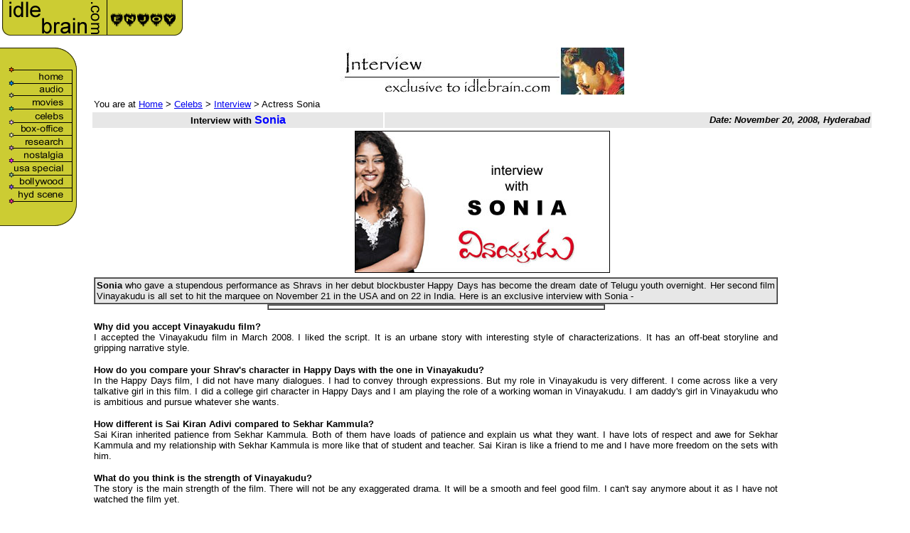

--- FILE ---
content_type: text/html
request_url: https://idlebrain.com/celeb/interview/sonia2008.html
body_size: 6665
content:
<html>
<head>
<title>Sonia interview  - Telugu Cinema interview - Telugu film actress</title>
<meta http-equiv="Content-Type" content="text/html; charset=iso-8859-1">
</head>

<body bgcolor="#FFFFFF" leftmargin="0" topmargin="0" marginwidth="0" marginheight="0">
<table width="96%" border="0" cellspacing="0" cellpadding="0">
  <tr>
    <td> <img src="../../images/vox_r01_c2.gif" width="264" height="63" alt="Idlebrain.Com"></td>
    <td>
      <div align="right">
	  <script type="text/javascript"><!--
google_ad_client = "pub-8863718752049739";
google_ad_width = 468;
google_ad_height = 60;
google_ad_format = "468x60_as";
google_ad_type = "text_image";
google_ad_channel ="5119395420";
google_color_border = "FFFFFF";
google_color_link = "0000FF";
google_color_bg = "FFFFFF";
google_color_text = "000000";
google_color_url = "008000";
//--></script>
<script type="text/javascript" src="https://pagead2.googlesyndication.com/pagead/show_ads.js">
</script>
	  </div>
    </td>
  </tr>
</table>
<table width="96%" border="0" cellspacing="0" cellpadding="0">
  <tr> 
    <td width="128" valign="top" align="left"> 
      <table border="0" cellpadding="0" cellspacing="0" width="119">
        <tr valign="top"> 
          <!-- row 2 -->
          <td><img name="vox_r02_c1" src="../../images/vox_r02_c1.gif" width="118" height="28" border="0"></td>
        </tr>
        <tr valign="top"> 
          <!-- row 3 -->
          <td><a href="../../index.html"><img name="vox_r03_c1" src="../../images/vox_r03_c1.gif" width="118" height="22" border="0" alt="home"></a></td>
        </tr>
        <tr valign="top"> 
          <!-- row 4 -->
          <td><a href="../../audio/index.html"><img name="vox_r04_c1" src="../../images/vox_r04_c1.gif" width="118" height="21" border="0" alt="audio"></a></td>
        </tr>
        <tr valign="top"> 
          <!-- row 5 -->
          <td><a href="../../movie/index.html"><img name="vox_r05_c1" src="../../images/vox_r05_c1.gif" width="118" height="20" border="0" alt="movie"></a></td>
        </tr>
        <tr valign="top"> 
          <!-- row 6 -->
          <td><a href="../../celeb/index.html"><img name="vox_r06_c1" src="../../images/vox_r06_c1.gif" width="118" height="18" border="0" alt="celeb"></a></td>
        </tr>
        <tr valign="top"> 
          <!-- row 7 -->
          <td><a href="../../trade/index.html"><img name="vox_r07_c1" src="../../images/vox_r07_c1.gif" width="118" height="18" border="0" alt="box-office"></a></td>
        </tr>
        <tr valign="top"> 
          <!-- row 8 -->
          <td><a href="../../research/index.html"><img name="vox_r08_c1" src="../../images/vox_r08_c1.gif" width="118" height="19" border="0" alt="research"></a></td>
        </tr>
        <tr valign="top"> 
          <!-- row 9 -->
          <td><a href="../../nosta/index.html"><img name="vox_r09_c1" src="../../images/vox_r09_c1.gif" width="118" height="19" border="0" alt="nostolgia"></a></td>
        </tr>
        <tr valign="top"> 
          <!-- row 10 -->
          <td><a href="../../us/index.html"><img name="vox_r10_c1" src="../../images/vox_r10_c1.gif" width="118" height="18" border="0" alt="usa special"></a></td>
        </tr>
        <tr valign="top"> 
          <!-- row 11 -->
          <td><a href="../../mumbai/index.html"><img name="vox_r11_c1" src="../../images/vox_r11_c1.gif" width="118" height="20" border="0" alt="bollywood"></a></td>
        </tr>
        <tr valign="top"> 
          <!-- row 12 -->
          <td><a href="../../hyd/index.html"><img name="vox_r12_c1" src="../../images/vox_r12_c1.gif" width="118" height="20" border="0" alt="hyd scene"></a></td>
        </tr>
        <tr valign="top"> 
          <!-- row 13 -->
          <td><img name="vox_r13_c1" src="../../images/vox_r13_c1.gif" width="118" height="35" border="0"></td>
        </tr>
        <tr valign="top"> 
          <td> 

<!-- -------------- Advertising.com ------ Idlebrain - IdleBrain 
125x125-694845 ------------ -->
<SCRIPT TYPE='text/javascript'>
var ACE_AR = {Site: '694845', Size: '125125'};
</SCRIPT>
<SCRIPT TYPE='text/javascript' SRC="https://uac.advertising.com/wrapper/aceUAC.js"></SCRIPT>

<!-- ---------- Copyright 2007, Advertising.com ---------- -->
  </td>
        </tr>
      </table>
      <p>
   <script type="text/javascript">
<!--
ad_width = 120;
ad_height = 600;
ad_affid=1968;
//--></script>
<script type="text/javascript" src="https://www.idlebrain.com/cpm/axill.js">  </script>

      </p>    </td>
    <td colspan="2" valign="top" width="636"> <!-- #BeginEditable "text" -->
<center>
        <table width="100%" border="0" cellspacing="2" cellpadding="2">
          <tr> 
            <td colspan="2"> 
              <div align="center"><img src="../../images/interview.jpg" width="400" height="66"></div>            </td>
          </tr>
          <tr> 
            <td colspan="2"><font face="Arial, Helvetica, sans-serif" size="2">You 
              are at <a href="../../index.html">Home</a> &gt; <a href="../index.html">Celebs</a> 
              &gt; <a href="index.html">Interview</a> &gt; Actress Sonia</font></td>
          </tr>
          <tr bgcolor="e7e7e7"> 
            <td bgcolor="e7e7e7"> 
              <div align="center"><font face="Arial, Helvetica, sans-serif" size="2"><b> 
            Interview with<font size="3"> <font color="#0000FF">Sonia</font></font></b></font></div>            </td>
            <td bgcolor="e7e7e7">
              <div align="right"><font face="Arial, Helvetica, sans-serif" size="2"><i><b>Date: 
            November 20, 2008, Hyderabad </b></i></font></div>            </td>
          </tr>
          <tr> 
            <td colspan="2"> 
              <div align="center"><font face="Arial, Helvetica, sans-serif" size="2"><b><img src="../../images4/sonia.jpg" alt="sonia" width="359" height="200"></b></font></div>            </td>
          </tr>
          
          <tr> 
            <td colspan="2"> 
              <table width="100%" border="0" cellspacing="0" cellpadding="0">
                <tr> 
                  <td> 
                    <table width="100%" border="0" cellspacing="0" cellpadding="0">
                      <tr> 
                        <td> 
                                               <table width="100%" border="1" cellspacing="0" cellpadding="2">
                            <tr>
                              <td bgcolor="e7e7e7">
                              <p align="justify"><font face="Arial, Helvetica, sans-serif" size="2"><strong>Sonia</strong> who gave a stupendous performance as Shravs in her debut blockbuster Happy Days has become the dream date of Telugu youth overnight. Her second film Vinayakudu is all set to hit the marquee on November 21 in the USA and on 22 in India. Here is an exclusive interview with Sonia -</font></p>
                              </td>
                            </tr>
                          </table>
                                               <center>		 <table width="475" border="1" cellspacing="0" cellpadding="2">
                                                 <tr>
                                                   <td><script type="text/javascript">
<!--
ad_width = 468;
ad_height = 60;
ad_affid=1968;
//--></script>
                                                       <script type="text/javascript" src="https://www.idlebrain.com/cpm/axill.js">
                                                 </script>                                                   </td>
                                                 </tr>
                                               </table>									   </center>
                                              

                                               <p align="justify"><font size="2" face="Arial, Helvetica, sans-serif"><strong> Why did you accept Vinayakudu film?</strong><br>
I accepted the Vinayakudu film in March 2008. I liked the script. It is an urbane story with interesting style of characterizations. It has an off-beat storyline and gripping narrative style.</font></p>
                                               <p align="justify"><font size="2" face="Arial, Helvetica, sans-serif"><strong>How do you compare your Shrav's character in Happy Days with the one in Vinayakudu?</strong><br>
                                               In the Happy Days film, I did not have many dialogues. I had to convey through expressions. But my role in Vinayakudu is very different. I come across like a very talkative girl in this film. I did a college girl character in Happy Days and I am playing the role of a working woman in Vinayakudu. I am daddy's girl in Vinayakudu who is ambitious and pursue whatever she wants.</font></p>
                                               <p align="justify"><font size="2" face="Arial, Helvetica, sans-serif"><strong>How different is Sai Kiran Adivi compared to Sekhar Kammula?</strong><br>
                                               Sai Kiran inherited patience from Sekhar Kammula. Both of them have loads of patience and explain us what they want. I have lots of respect and awe for Sekhar Kammula and my relationship with Sekhar Kammula is more like that of student and teacher. Sai Kiran is like a friend to me and I have more freedom on the sets with him.</font></p>
                                               <p align="justify"><font size="2" face="Arial, Helvetica, sans-serif"><strong>What do you think is the strength of Vinayakudu?</strong><br>
                                               The story is the main strength of the film. There will not be any exaggerated drama. It will be a smooth and feel good film. I can't say anymore about it as I have not watched the film yet.</font></p>
                                               <p align="justify"><font size="2" face="Arial, Helvetica, sans-serif"><strong>You had a bespectacled nerd and a fat guy proposing to you in Happy Days and Vinayakudu respectively. What is your criterion in your real life if</strong> <strong>you get a similar proposal?</strong><br>
                                               I might sound like a cliche. But it's true. Physical features are secondary for me. Looks are momentary and fade away after a while. What stays for the whole life is the character. I am looking for a guy with good character as my life partner than a guy with good looks. </font></p>
                                               <p align="justify"><font size="2" face="Arial, Helvetica, sans-serif"><strong>You are doing Tamil version of Happy Days. Are there any changes?</strong><br>
                                               I am doing the same character of Shravs in Tamil too. I am the only actor from Telugu cast who is working in the Tamil aswell. I don't see any major differences between Telugu and Tamil version. </font></p>
                                               <p align="justify"><font size="2" face="Arial, Helvetica, sans-serif"><strong>How do you react to the fan following?</strong><br>
                                               I had a dream launch with Happy Days film. The kind of response I got was flattering. After doing Happy Days, I realized that I got some in-born talent in me. I am very happy when somebody recognize and praise me. </font></p>
                                               <p align="justify"><font size="2" face="Arial, Helvetica, sans-serif"><strong>A couple of my friends talked to you when you were partying in pubs. Don't you feel that people who approach you like that are invading your privacy?</strong><br>
                                               I am OK with people coming and talking to me. Since I acted in film, it is only natural for people to want to talk to me. I remember those days when I wanted to talk to Chiranjeevi when Aapadbhandavudu film was shot in our St. Ann's college. When somebody says hi to me I treat them well and reply them. But I don't like it when people call me Shravs from behind and expect me turn around and acknowledge them. </font></p>
                                               <p align="justify"><font size="2" face="Arial, Helvetica, sans-serif"><strong>In the <a href="../../news/2000march20/chitchat-sonia.html">last interview</a>, you expressed you wish to start a flower shop?</strong><br>
                                               Yes. The plan is still on. I am looking at taking a local franchise of a big national level florist chain. </font></p>
                                               <p align="justify"><font size="2" face="Arial, Helvetica, sans-serif"><strong>What is your materialistic dream?</strong><br>
                                               I love to have an independent or a penthouse. I want to have lot of space in my house so that I can have plants and pets. I am a pet lover. I have puppy now and I also want to have a cat and rabbits. I don't want to live in a match-box kind of place. </font></p>
                                               <p align="justify"><font size="2" face="Arial, Helvetica, sans-serif"><strong>What about a car. You still wanna depend on cabs?</strong><br>
                                               I bought a decent second-hand car recently and I started driving. I am happy with it. My dream car is BMW convertible. But Hyderabad roads are not ready yet for my dream car, I guess.</font></p>
                                               <p align="justify"><font size="2" face="Arial, Helvetica, sans-serif"><strong>You roles in Happy Days and Vinayakudu are similar. Don't you think you will get branded?</strong><br>
                                               I don't know my potential as an actress yet. I don't like to be called as either commercial heroine or an off-beat heroine. I would love to do the role in films like Raincoat. I wanna do roles that inspire emotions in people. I want to do roles with sheer depth. </font></p>
                                               <p align="justify"><font size="2" face="Arial, Helvetica, sans-serif"><strong>Who is your role model?</strong><br>
                                               I like the way Genelia is handling her career. I would like to model my career like Tabu by balancing between art films and commercial films. I love Amitabh Bachchan the way he moulded his career spanning so many decades. </font></p>
                                               <p align="justify"><font size="2" face="Arial, Helvetica, sans-serif"><strong>Curly hair and spaghetti style is your brand now. Do you straighten your hair if the role demands it?</strong><br>
                                               Yes. My hair is curly by nature. There are some moments where I got it straightened for a brief time in the past. I don't mind straightened hair.</font></p>
                                               <p align="justify"><font size="2" face="Arial, Helvetica, sans-serif"><strong>Are you tensed about the release of Vinayakudu?</strong><br>
                                               I was tensed up yesterday night. Not any more. Just waiting to watch the premiere tonight. </font></p>
                                               <p align="justify"><font face="Arial, Helvetica, sans-serif" size="2"><b>more interviews of Sonia </b><a href="interview-alluarjun.html"><br>
                            </a>&#149 <a href="../../news/2000march20/chitchat-sonia.html">Sonia 1st net interview</a><br>
                            &#149 <a href="../../news/2000march20/transcript-sonia.html">Sonia live chat transcript</a></font></p>
                                               <p align="justify">&nbsp;</p>
                                               <table width="300" border="1" cellspacing="0" cellpadding="0" align="right" height="250">
                            <tr>
                              <td><script type="text/javascript"><!--
google_ad_client = "pub-8863718752049739";
google_ad_width = 300;
google_ad_height = 250;
google_ad_format = "300x250_as";
google_ad_type = "text_image";
google_ad_channel ="5119395420";
google_color_border = "FFFFFF";
google_color_link = "0000FF";
google_color_bg = "FFFFFF";
google_color_text = "000000";
google_color_url = "008000";
//--></script>
                                  <script type="text/javascript" src="https://pagead2.googlesyndication.com/pagead/show_ads.js">
                            </script>                              </td>
                            </tr>
                          </table>   <p align="justify"><font face="Arial, Helvetica, sans-serif" size="2"><b>Other 
                            Interviews</b><a href="interview-alluarjun.html"><br>
                            </a>&#149 <a href="usha2008.html">Usha</a> (singer)<br>
                            &#149 <a href="anishkuruvilla.html">Anish Kuruvilla</a> (Director)<br>
                            &#149 <a href="gowtammenon.html">Gowtam Menon</a> (Director)<br>
                            &#149 <a href="genelia.html">Genelia</a> (Actress)<br>
                            &#149 <a href="kamalkamaraju.html">Kamal Kamaraju</a> (Actor)<br>
                            &#149 <a href="kishore.html">Kishore</a> (Actor)<br>
                            &#149 <a href="harshareddy.html">Harsha Reddy</a> (Director n producer)<br>
                            &#149 <a href="bindumadhavi.html">Bindu Madhavi</a> (Actress)<br>
                            &#149 <a href="shwetabasuprasad.html">Shweta Basu Prasad</a> (Actress)<br>
                            &#149 <a href="dilraju.html">Dil Raju</a> (Actor)<br>
                            &#149 <a href="santhichandra.html">Santhi Chandra</a> (Actor)<br>
                            &#149 <a href="teja2008.html">Teja</a> (Director n producer)<br>
                            &#149 <a href="jeevi.html">Jeevi</a> (Critic)<br>
                            &#149 <a href="lakshmikanthchenna.html">Lakshmikanth Chenna</a> (Director)<br>
                            &#149 <a href="manojmanchu1.html">Manoj Manchu</a> (Actor)<br>
                            &#149 <a href="ajaysastri1.html">Ajay Sastri</a> (Director)<br>
                            &#149 <a href="sekharkammula3.html">Sekhar Kmmula</a> (Producer)<br>
                            &#149 <a href="ravikrishna.html">Ravi Krishna</a> (Actor)<br>
                            &#149 <a href="sunitha.html">Sunitha</a> (Playback singer)<br>
                            &#149 <a href="vnaditya-rainbow.html">VN Aditya</a> (Diector &amp; Producer)<br>
                            &#149 <a href="nallamalupubujji.html">Nallamalupu Bujji</a> (Producer)<br>
                            &#149 <a href="udaykiran-ekaloveyudu.html">Uday Kiran</a> (Actor)<br>
                            &#149 <a href="chandrasekhar.html">Chandra Sekhar</a> (Actor)<br>
                            &#149 <a href="raahul.html">Raahul</a> (Actor)<br>
                            &#149 <a href="dilraju-kbl.html">Dil Raju</a> (Producer)<br>
                            &#149 <a href="gopichand2008.html">Gopichand</a> (Actor)<br>
                            &#149 <a href="siva-souryam.html">Siva</a> (Souryam director)<br>
                            &#149 <a href="venkatesh2.html">Venkatesh</a> (Actor)<br>
                            &#149 <a href="mamatamohandas.html">Mamata Mohandas</a> (Actress)<br>
                            &#149 <a href="lakshmilahari.html">Lakshmi Lahari</a> (Actress)<br>
                            &#149 <a href="rameshvarma.html">Ramesh Varma</a> (Director)<br>
                            &#149 <a href="samudra.html">Samudra</a> (Director)<br>
                            &#149 <a href="yogesh.html">Yogesh</a> (Director)<br>
                            &#149 <a href="nehathota.html">Neha Thota</a> (Child actress)<br>
                            &#149 <a href="srinivasavasarala.html">Srinivas Avasarala</a> (Actor)<br>
                            &#149 <a href="udaykiran20081.html">Uday Kiran</a> (Actor)<br>
                            &#149 <a href="kanmani.html">Kanmani</a> (Director)<br>
                            &#149 <a href="ramgopalvarma2.html">Ram Gopal Varma</a> (Director)<br>
                            &#149 <a href="pgvinda.html">PG Vinda</a> (Cinematographer)<br>
                            &#149 <a href="madan1.html">Madan</a> (Director)<br>
                            &#149 <a href="bhavana.html">Bhavana</a> (Heroine)<br>
                            &#149 <a href="bhargava.html">Bhargava</a> (Producer)<br>
                            &#149 <a href="hariyelleti.html">Hari Yelleti</a> (Director)<br>
                            &#149 <a href="krishnudu.html">Krishnudu</a> (Actor)<br>
                            &#149 <a href="kishoreganji.html">Kishore Ganji</a> (Producer)<br>
                            &#149 <a href="rammohan.html">Ram Mohan</a> (Producer)<br>
                            &#149 <a href="salimpanda.html">Salim Panda</a> (Actor)<br>
                            &#149 <a href="surekhavani.html">Surekha Vani</a> (Actress)<br>
                            &#149 <a href="manjarifadniz.html">Manjari Fadniz</a> (Actress)<br>
                            &#149 <a href="vishal2008.html">Vishal</a> (Actor)<br>
                            &#149 <a href="rajasekhar-director.html">A Raja Sekhar</a> (Director)<br>
                            &#149 <a href="sridevi.html">Sridevi</a> (Actress)<br>
                            &#149 <a href="sayajishinde2008.html">Sayaji Shinde</a> (Actor)<br>
                            &#149 <a href="viswatej.html">Viswa Tej</a> (Actor)<br>
                            &#149 <a href="geethamadhuri.html">Geetha Madhuri</a> (Playback Singer)<br>
                            &#149 <a href="namitha2008.html">Namitha</a> (Actress)<br>
                            &#149 <a href="snehaullal.html">Sneha Ullal</a> (Actress)<br>
                            &#149 <a href="premkumarpatra.html">Prem Kumar Patra</a> (Producer)<br>
                            &#149 <a href="gvprakash.html">GV Prakash</a> (Music director)<br>
                            &#149 <a href="mohanakrishna2008.html">Mohana Krishna Indraganti</a> (Director)<br>
                            &#149 <a href="bharat-childartist.html">Bharat</a> (Child actor)<br>
                            &#149 <a href="malinidasari.html">Malini Dasari</a> (Cinematographer)<br>
                            &#149 <a href="ramajogaiahsastry.html">Rama Jogaiah Sastry</a> (Lyricist)<br>
                            &#149 <a href="venkat-hero.html">Venkat</a> (Hero)<br>
                            &#149 <a href="udaykiran2008.html">Uday Kiran</a> (Hero)<br>
                            &#149 <a href="sharwanand.html">Sharwanand</a> (Hero)<br>
                            &#149 <a href="ram.html">Ram</a> (Hero)<br>
                            &#149 <a href="aditisharma.html">Aditi Sharma</a> (Heroine)<br>
                            &#149 <a href="nagurbabu.html">Nagur Babu (Mano)</a> (Singer)<br>
                            &#149 <a href="shekkarsuri.html">Sekhar Suri</a> (Director)<br>
                            &#149 <a href="sindhumenon.html">Sindhu Menon</a> (Heroine)<br>
                            &#149 <a href="vinuthomas.html">Vinu Thomas</a> (Music director)<br>
                            &#149 <a href="nihal.html">Nihal</a> (Music director &amp; Singer)<br>
                            &#149 <a href="nitin2008.html">Nitin</a> (Hero)<br>
                            &#149 <a href="smita2008.html">Smita</a> (Pop singer)<br>
                            &#149 <a href="sonalchauhan.html">Sonal Chauhan</a> (Actress)<br>
                            &#149 <a href="raghukunche.html">Raghu Kunche</a> (Singer)<br>
                            &#149 <a href="udayabhanu.html">Udaya Bhanu</a> (Anchor)<br>
                            &#149 <a href="meherramesh.html">Meher Ramesh</a> (Director)<br>
                            &#149 <a href="raoramesh.html">Rao Ramesh</a> (Actor)<br>
                            &#149 <a href="gopimohan.html">Gopi Mohan</a> (Writer)<br>
                            &#149 <a href="ajaysastri.html">Ajay Sastri</a> (Director)<br>
                            &#149 <a href="varamullapudi.html">Vara Mullapudi</a> (Director)<br>
                            &#149 <a href="bhumikachawla.html">Bhumika Chawla</a> (Actress)<br>
                            &#149 <a href="jagapatibabu.html">Jagapati Babu</a> (Actor)<br>
                            &#149 <a href="vijayckumar.html">Vijay C Kumar</a> (Cinematographer)<br>
                            &#149 <a href="sekharkammula2.html">Sekhar Kammula</a> (Director)
                          </font></p>                        </td>
                      </tr>
                      <tr>
                        <td>&nbsp;</td>
                      </tr>
                    </table>
					
							  <!-- Kontera ContentLink™  -->
<SCRIPT LANGUAGE="JavaScript">
var dc_UnitID = 14;
var dc_PublisherID = 3952;
var dc_AdLinkColor = 'blue';
var dc_adprod='ADL';
</SCRIPT>
<SCRIPT LANGUAGE="JavaScript" SRC="https://kona.kontera.com/javascript/lib/KonaLibInline.js"></SCRIPT>
<!-- Kontera ContentLink™  -->
					<script src="https://www.google-analytics.com/urchin.js" type="text/javascript">
</script>
<script type="text/javascript">
_uacct = "UA-433541-1";
urchinTracker();
</script>
                    <p align="right">&nbsp;</p>                  </td>
                  <td width="130" valign="top" align="right">
				  <script type="text/javascript"><!--
google_ad_client = "pub-8863718752049739";
google_ad_width = 120;
google_ad_height = 600;
google_ad_format = "120x600_as";
google_ad_type = "text_image";
google_ad_channel ="5119395420";
google_color_border = "FFFFFF";
google_color_link = "0000FF";
google_color_bg = "FFFFFF";
google_color_text = "000000";
google_color_url = "008000";
//--></script>
<script type="text/javascript" src="https://pagead2.googlesyndication.com/pagead/show_ads.js">
</script>
				  </td>
                </tr>
              </table>            </td>
          </tr>
          <tr>
            <td colspan="2"><div align="center">
              <!-- ---------- Advertising.com Banner Code -------------- -->
              <SCRIPT LANGUAGE=JavaScript> 
var bnum=new Number(Math.floor(99999999 * Math.random())+1); 
document.write('<SCR'+'IPT LANGUAGE="JavaScript" '); 
document.write('SRC="http://servedby.advertising.com/site=216405/size=728090/bnum='+bnum+'/optn=1"></SCR'+'IPT>'); 
              </SCRIPT>
              <!-- ---------- Copyright 2000, Advertising.com ---------- -->
</div></td>
          </tr>
          <tr> 
            <td colspan="2"> 
              <div align="right"><font face="Arial, Helvetica, sans-serif" size="2"><a href="/cdn-cgi/l/email-protection#1179787b7474677851767c70787d3f727e7c2e6264737b7472652c64627970232121293c787f65746367787466">Tell 
            us how you liked this interview</a></font></div>            </td>
          </tr>
        </table>
</center>
<!-- #EndEditable --></td>
  </tr>
  <tr>
    <td colspan="3">&nbsp;</td>
  </tr>
  <tr> 
    <td colspan="3"> 
      <div align="right"> <a href="/cdn-cgi/l/email-protection#42253430232f232c23023731236c2c2736"><img src="../../images/sample_r18_c03.gif" width="49" height="18" border=0 alt="email"></a><a href="../../about/index.html"><img src="../../images/sample_r18_c04.gif" width="47" height="18" border="0" alt="about us"></a><a href="../../privacy.html"><img src="../../images/sample_r18_c05.gif" width="68" height="18" border="0" alt="privacy policy"></a><img src="../../images/sample_r18_c07.gif" width="53" height="18" border="0" alt="copy rights"><img src="../../images/sample_r18_c08.gif" width="361" height="18" alt="idle stuff"></div>    </td>
  </tr>
</table>
<script data-cfasync="false" src="/cdn-cgi/scripts/5c5dd728/cloudflare-static/email-decode.min.js"></script><script defer src="https://static.cloudflareinsights.com/beacon.min.js/vcd15cbe7772f49c399c6a5babf22c1241717689176015" integrity="sha512-ZpsOmlRQV6y907TI0dKBHq9Md29nnaEIPlkf84rnaERnq6zvWvPUqr2ft8M1aS28oN72PdrCzSjY4U6VaAw1EQ==" data-cf-beacon='{"version":"2024.11.0","token":"59614ea53af740c18bfbea3e82e2a748","r":1,"server_timing":{"name":{"cfCacheStatus":true,"cfEdge":true,"cfExtPri":true,"cfL4":true,"cfOrigin":true,"cfSpeedBrain":true},"location_startswith":null}}' crossorigin="anonymous"></script>
</body>
</html>


--- FILE ---
content_type: text/html; charset=utf-8
request_url: https://www.google.com/recaptcha/api2/aframe
body_size: 269
content:
<!DOCTYPE HTML><html><head><meta http-equiv="content-type" content="text/html; charset=UTF-8"></head><body><script nonce="8dLXYGBupNKiwxK3RxQ35g">/** Anti-fraud and anti-abuse applications only. See google.com/recaptcha */ try{var clients={'sodar':'https://pagead2.googlesyndication.com/pagead/sodar?'};window.addEventListener("message",function(a){try{if(a.source===window.parent){var b=JSON.parse(a.data);var c=clients[b['id']];if(c){var d=document.createElement('img');d.src=c+b['params']+'&rc='+(localStorage.getItem("rc::a")?sessionStorage.getItem("rc::b"):"");window.document.body.appendChild(d);sessionStorage.setItem("rc::e",parseInt(sessionStorage.getItem("rc::e")||0)+1);localStorage.setItem("rc::h",'1769794950973');}}}catch(b){}});window.parent.postMessage("_grecaptcha_ready", "*");}catch(b){}</script></body></html>